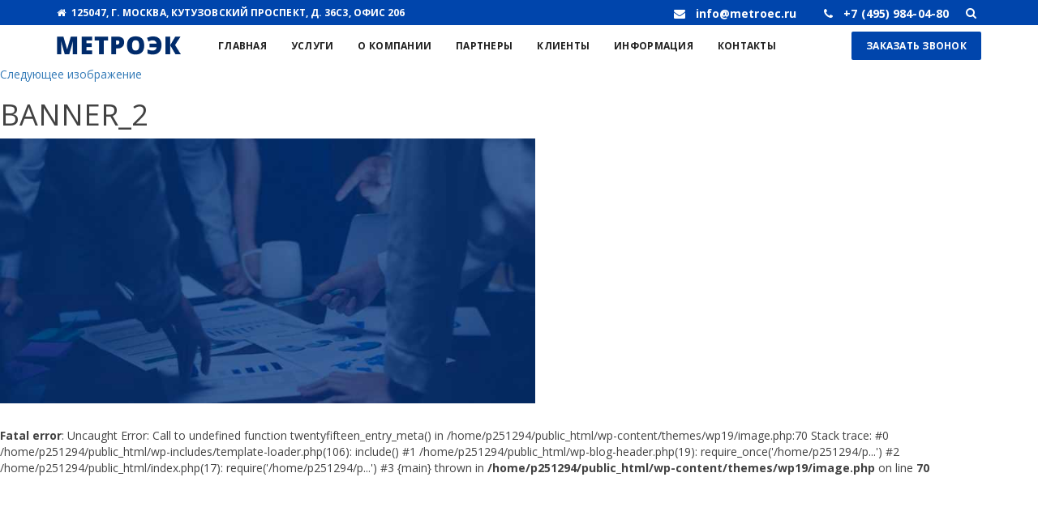

--- FILE ---
content_type: text/html; charset=UTF-8
request_url: https://metroec.ru/services/attachment/banner_2/
body_size: 6786
content:
<!DOCTYPE HTML>
<html lang="ru">
<head>
	<meta http-equiv="content-type" content="text/html;charset=UTF-8"/>
	<meta name="viewport" content="width=device-width, initial-scale=1">
	<link rel="shortcut icon" href="https://metroec.ru/wp-content/themes/wp19/img/favicon.ico" >
	<link rel="stylesheet" type="text/css"
		  href="https://metroec.ru/wp-content/themes/wp19/css/bootstrap.min.css">
	<link rel="stylesheet" href="https://metroec.ru/wp-content/themes/wp19/css/font-awesome.min.css">
	<link rel="stylesheet" href="https://metroec.ru/wp-content/themes/wp19/css/block-css/style.css?version=1">
	<link rel="stylesheet" href="https://metroec.ru/wp-content/themes/wp19/css/common.css?version=1">
	<link rel="stylesheet" type="text/css"
		  href="https://metroec.ru/wp-content/themes/wp19/css/block-css/rs-product-view.css?version=1">
	<!-- HTML5 shim and Respond.js IE8 support of HTML5 elements and media queries -->
	<!--[if lt IE 9]>
	<script src="https://oss.maxcdn.com/libs/html5shiv/3.7.0/html5shiv.js"></script>
	<script src="https://oss.maxcdn.com/libs/respond.js/1.3.0/respond.min.js"></script>
	<![endif]-->
	<style>
		body {
			font-family: 'Open Sans', sans-serif;
		}
	</style>

	<script>
		WebFontConfig = {
			google: {families: ['Open+Sans:300,400,600,700,800&amp;subset=cyrillic']}
		};
		(function () {
			var wf = document.createElement('script');
			wf.src = 'https://ajax.googleapis.com/ajax/libs/webfont/1/webfont.js';
			wf.type = 'text/javascript';
			wf.async = 'true';
			var s = document.getElementsByTagName('script')[0];
			s.parentNode.insertBefore(wf, s);
		})();
	</script>
	<script src="https://metroec.ru/wp-content/themes/wp19/js/modernizr-2.6.1.min.js"></script>
	<script>
		paceOptions = {
			ajax: false,
			document: false,
			eventLag: false,
			restartOnRequestAfter: false,
			restartOnPushState: false,
			elements: false
		};
	</script>
	<script src="https://metroec.ru/wp-content/themes/wp19/js/pace.min.js"></script>
	<title>banner_2 | Сайт компании</title>
	<style>img:is([sizes="auto" i], [sizes^="auto," i]) { contain-intrinsic-size: 3000px 1500px }</style>
	
		<!-- All in One SEO 4.8.1.1 - aioseo.com -->
	<meta name="robots" content="max-image-preview:large" />
	<meta name="author" content="admin"/>
	<link rel="canonical" href="https://metroec.ru/services/attachment/banner_2/" />
	<meta name="generator" content="All in One SEO (AIOSEO) 4.8.1.1" />
		<meta property="og:locale" content="ru_RU" />
		<meta property="og:site_name" content="Сайт компании | Россайт" />
		<meta property="og:type" content="article" />
		<meta property="og:title" content="banner_2 | Сайт компании" />
		<meta property="og:url" content="https://metroec.ru/services/attachment/banner_2/" />
		<meta property="article:published_time" content="2022-08-24T04:26:39+00:00" />
		<meta property="article:modified_time" content="2022-08-24T04:26:39+00:00" />
		<meta name="twitter:card" content="summary" />
		<meta name="twitter:title" content="banner_2 | Сайт компании" />
		<script type="application/ld+json" class="aioseo-schema">
			{"@context":"https:\/\/schema.org","@graph":[{"@type":"BreadcrumbList","@id":"https:\/\/metroec.ru\/services\/attachment\/banner_2\/#breadcrumblist","itemListElement":[{"@type":"ListItem","@id":"https:\/\/metroec.ru\/#listItem","position":1,"name":"\u0413\u043b\u0430\u0432\u043d\u0430\u044f \u0441\u0442\u0440\u0430\u043d\u0438\u0446\u0430","item":"https:\/\/metroec.ru\/","nextItem":{"@type":"ListItem","@id":"https:\/\/metroec.ru\/services\/attachment\/banner_2\/#listItem","name":"banner_2"}},{"@type":"ListItem","@id":"https:\/\/metroec.ru\/services\/attachment\/banner_2\/#listItem","position":2,"name":"banner_2","previousItem":{"@type":"ListItem","@id":"https:\/\/metroec.ru\/#listItem","name":"\u0413\u043b\u0430\u0432\u043d\u0430\u044f \u0441\u0442\u0440\u0430\u043d\u0438\u0446\u0430"}}]},{"@type":"ItemPage","@id":"https:\/\/metroec.ru\/services\/attachment\/banner_2\/#itempage","url":"https:\/\/metroec.ru\/services\/attachment\/banner_2\/","name":"banner_2 | \u0421\u0430\u0439\u0442 \u043a\u043e\u043c\u043f\u0430\u043d\u0438\u0438","inLanguage":"ru-RU","isPartOf":{"@id":"https:\/\/metroec.ru\/#website"},"breadcrumb":{"@id":"https:\/\/metroec.ru\/services\/attachment\/banner_2\/#breadcrumblist"},"author":{"@id":"https:\/\/metroec.ru\/author\/admin-2\/#author"},"creator":{"@id":"https:\/\/metroec.ru\/author\/admin-2\/#author"},"datePublished":"2022-08-24T07:26:39+03:00","dateModified":"2022-08-24T07:26:39+03:00"},{"@type":"Organization","@id":"https:\/\/metroec.ru\/#organization","name":"\u0421\u0430\u0439\u0442 \u043a\u043e\u043c\u043f\u0430\u043d\u0438\u0438","description":"\u0420\u043e\u0441\u0441\u0430\u0439\u0442","url":"https:\/\/metroec.ru\/"},{"@type":"Person","@id":"https:\/\/metroec.ru\/author\/admin-2\/#author","url":"https:\/\/metroec.ru\/author\/admin-2\/","name":"admin","image":{"@type":"ImageObject","@id":"https:\/\/metroec.ru\/services\/attachment\/banner_2\/#authorImage","url":"https:\/\/secure.gravatar.com\/avatar\/6cb07c362189a0b50c64ce7cec82b897?s=96&d=mm&r=g","width":96,"height":96,"caption":"admin"}},{"@type":"WebSite","@id":"https:\/\/metroec.ru\/#website","url":"https:\/\/metroec.ru\/","name":"\u0421\u0430\u0439\u0442 \u043a\u043e\u043c\u043f\u0430\u043d\u0438\u0438","description":"\u0420\u043e\u0441\u0441\u0430\u0439\u0442","inLanguage":"ru-RU","publisher":{"@id":"https:\/\/metroec.ru\/#organization"}}]}
		</script>
		<!-- All in One SEO -->

<link rel="alternate" type="application/rss+xml" title="Сайт компании &raquo; Лента" href="https://metroec.ru/feed/" />
<script type="text/javascript">
/* <![CDATA[ */
window._wpemojiSettings = {"baseUrl":"https:\/\/s.w.org\/images\/core\/emoji\/15.0.3\/72x72\/","ext":".png","svgUrl":"https:\/\/s.w.org\/images\/core\/emoji\/15.0.3\/svg\/","svgExt":".svg","source":{"concatemoji":"https:\/\/metroec.ru\/wp-includes\/js\/wp-emoji-release.min.js?ver=6.7.4"}};
/*! This file is auto-generated */
!function(i,n){var o,s,e;function c(e){try{var t={supportTests:e,timestamp:(new Date).valueOf()};sessionStorage.setItem(o,JSON.stringify(t))}catch(e){}}function p(e,t,n){e.clearRect(0,0,e.canvas.width,e.canvas.height),e.fillText(t,0,0);var t=new Uint32Array(e.getImageData(0,0,e.canvas.width,e.canvas.height).data),r=(e.clearRect(0,0,e.canvas.width,e.canvas.height),e.fillText(n,0,0),new Uint32Array(e.getImageData(0,0,e.canvas.width,e.canvas.height).data));return t.every(function(e,t){return e===r[t]})}function u(e,t,n){switch(t){case"flag":return n(e,"\ud83c\udff3\ufe0f\u200d\u26a7\ufe0f","\ud83c\udff3\ufe0f\u200b\u26a7\ufe0f")?!1:!n(e,"\ud83c\uddfa\ud83c\uddf3","\ud83c\uddfa\u200b\ud83c\uddf3")&&!n(e,"\ud83c\udff4\udb40\udc67\udb40\udc62\udb40\udc65\udb40\udc6e\udb40\udc67\udb40\udc7f","\ud83c\udff4\u200b\udb40\udc67\u200b\udb40\udc62\u200b\udb40\udc65\u200b\udb40\udc6e\u200b\udb40\udc67\u200b\udb40\udc7f");case"emoji":return!n(e,"\ud83d\udc26\u200d\u2b1b","\ud83d\udc26\u200b\u2b1b")}return!1}function f(e,t,n){var r="undefined"!=typeof WorkerGlobalScope&&self instanceof WorkerGlobalScope?new OffscreenCanvas(300,150):i.createElement("canvas"),a=r.getContext("2d",{willReadFrequently:!0}),o=(a.textBaseline="top",a.font="600 32px Arial",{});return e.forEach(function(e){o[e]=t(a,e,n)}),o}function t(e){var t=i.createElement("script");t.src=e,t.defer=!0,i.head.appendChild(t)}"undefined"!=typeof Promise&&(o="wpEmojiSettingsSupports",s=["flag","emoji"],n.supports={everything:!0,everythingExceptFlag:!0},e=new Promise(function(e){i.addEventListener("DOMContentLoaded",e,{once:!0})}),new Promise(function(t){var n=function(){try{var e=JSON.parse(sessionStorage.getItem(o));if("object"==typeof e&&"number"==typeof e.timestamp&&(new Date).valueOf()<e.timestamp+604800&&"object"==typeof e.supportTests)return e.supportTests}catch(e){}return null}();if(!n){if("undefined"!=typeof Worker&&"undefined"!=typeof OffscreenCanvas&&"undefined"!=typeof URL&&URL.createObjectURL&&"undefined"!=typeof Blob)try{var e="postMessage("+f.toString()+"("+[JSON.stringify(s),u.toString(),p.toString()].join(",")+"));",r=new Blob([e],{type:"text/javascript"}),a=new Worker(URL.createObjectURL(r),{name:"wpTestEmojiSupports"});return void(a.onmessage=function(e){c(n=e.data),a.terminate(),t(n)})}catch(e){}c(n=f(s,u,p))}t(n)}).then(function(e){for(var t in e)n.supports[t]=e[t],n.supports.everything=n.supports.everything&&n.supports[t],"flag"!==t&&(n.supports.everythingExceptFlag=n.supports.everythingExceptFlag&&n.supports[t]);n.supports.everythingExceptFlag=n.supports.everythingExceptFlag&&!n.supports.flag,n.DOMReady=!1,n.readyCallback=function(){n.DOMReady=!0}}).then(function(){return e}).then(function(){var e;n.supports.everything||(n.readyCallback(),(e=n.source||{}).concatemoji?t(e.concatemoji):e.wpemoji&&e.twemoji&&(t(e.twemoji),t(e.wpemoji)))}))}((window,document),window._wpemojiSettings);
/* ]]> */
</script>
<style id='wp-emoji-styles-inline-css' type='text/css'>

	img.wp-smiley, img.emoji {
		display: inline !important;
		border: none !important;
		box-shadow: none !important;
		height: 1em !important;
		width: 1em !important;
		margin: 0 0.07em !important;
		vertical-align: -0.1em !important;
		background: none !important;
		padding: 0 !important;
	}
</style>
<link rel='stylesheet' id='wp-block-library-css' href='https://metroec.ru/wp-includes/css/dist/block-library/style.min.css?ver=6.7.4' type='text/css' media='all' />
<style id='classic-theme-styles-inline-css' type='text/css'>
/*! This file is auto-generated */
.wp-block-button__link{color:#fff;background-color:#32373c;border-radius:9999px;box-shadow:none;text-decoration:none;padding:calc(.667em + 2px) calc(1.333em + 2px);font-size:1.125em}.wp-block-file__button{background:#32373c;color:#fff;text-decoration:none}
</style>
<style id='global-styles-inline-css' type='text/css'>
:root{--wp--preset--aspect-ratio--square: 1;--wp--preset--aspect-ratio--4-3: 4/3;--wp--preset--aspect-ratio--3-4: 3/4;--wp--preset--aspect-ratio--3-2: 3/2;--wp--preset--aspect-ratio--2-3: 2/3;--wp--preset--aspect-ratio--16-9: 16/9;--wp--preset--aspect-ratio--9-16: 9/16;--wp--preset--color--black: #000000;--wp--preset--color--cyan-bluish-gray: #abb8c3;--wp--preset--color--white: #ffffff;--wp--preset--color--pale-pink: #f78da7;--wp--preset--color--vivid-red: #cf2e2e;--wp--preset--color--luminous-vivid-orange: #ff6900;--wp--preset--color--luminous-vivid-amber: #fcb900;--wp--preset--color--light-green-cyan: #7bdcb5;--wp--preset--color--vivid-green-cyan: #00d084;--wp--preset--color--pale-cyan-blue: #8ed1fc;--wp--preset--color--vivid-cyan-blue: #0693e3;--wp--preset--color--vivid-purple: #9b51e0;--wp--preset--gradient--vivid-cyan-blue-to-vivid-purple: linear-gradient(135deg,rgba(6,147,227,1) 0%,rgb(155,81,224) 100%);--wp--preset--gradient--light-green-cyan-to-vivid-green-cyan: linear-gradient(135deg,rgb(122,220,180) 0%,rgb(0,208,130) 100%);--wp--preset--gradient--luminous-vivid-amber-to-luminous-vivid-orange: linear-gradient(135deg,rgba(252,185,0,1) 0%,rgba(255,105,0,1) 100%);--wp--preset--gradient--luminous-vivid-orange-to-vivid-red: linear-gradient(135deg,rgba(255,105,0,1) 0%,rgb(207,46,46) 100%);--wp--preset--gradient--very-light-gray-to-cyan-bluish-gray: linear-gradient(135deg,rgb(238,238,238) 0%,rgb(169,184,195) 100%);--wp--preset--gradient--cool-to-warm-spectrum: linear-gradient(135deg,rgb(74,234,220) 0%,rgb(151,120,209) 20%,rgb(207,42,186) 40%,rgb(238,44,130) 60%,rgb(251,105,98) 80%,rgb(254,248,76) 100%);--wp--preset--gradient--blush-light-purple: linear-gradient(135deg,rgb(255,206,236) 0%,rgb(152,150,240) 100%);--wp--preset--gradient--blush-bordeaux: linear-gradient(135deg,rgb(254,205,165) 0%,rgb(254,45,45) 50%,rgb(107,0,62) 100%);--wp--preset--gradient--luminous-dusk: linear-gradient(135deg,rgb(255,203,112) 0%,rgb(199,81,192) 50%,rgb(65,88,208) 100%);--wp--preset--gradient--pale-ocean: linear-gradient(135deg,rgb(255,245,203) 0%,rgb(182,227,212) 50%,rgb(51,167,181) 100%);--wp--preset--gradient--electric-grass: linear-gradient(135deg,rgb(202,248,128) 0%,rgb(113,206,126) 100%);--wp--preset--gradient--midnight: linear-gradient(135deg,rgb(2,3,129) 0%,rgb(40,116,252) 100%);--wp--preset--font-size--small: 13px;--wp--preset--font-size--medium: 20px;--wp--preset--font-size--large: 36px;--wp--preset--font-size--x-large: 42px;--wp--preset--spacing--20: 0.44rem;--wp--preset--spacing--30: 0.67rem;--wp--preset--spacing--40: 1rem;--wp--preset--spacing--50: 1.5rem;--wp--preset--spacing--60: 2.25rem;--wp--preset--spacing--70: 3.38rem;--wp--preset--spacing--80: 5.06rem;--wp--preset--shadow--natural: 6px 6px 9px rgba(0, 0, 0, 0.2);--wp--preset--shadow--deep: 12px 12px 50px rgba(0, 0, 0, 0.4);--wp--preset--shadow--sharp: 6px 6px 0px rgba(0, 0, 0, 0.2);--wp--preset--shadow--outlined: 6px 6px 0px -3px rgba(255, 255, 255, 1), 6px 6px rgba(0, 0, 0, 1);--wp--preset--shadow--crisp: 6px 6px 0px rgba(0, 0, 0, 1);}:where(.is-layout-flex){gap: 0.5em;}:where(.is-layout-grid){gap: 0.5em;}body .is-layout-flex{display: flex;}.is-layout-flex{flex-wrap: wrap;align-items: center;}.is-layout-flex > :is(*, div){margin: 0;}body .is-layout-grid{display: grid;}.is-layout-grid > :is(*, div){margin: 0;}:where(.wp-block-columns.is-layout-flex){gap: 2em;}:where(.wp-block-columns.is-layout-grid){gap: 2em;}:where(.wp-block-post-template.is-layout-flex){gap: 1.25em;}:where(.wp-block-post-template.is-layout-grid){gap: 1.25em;}.has-black-color{color: var(--wp--preset--color--black) !important;}.has-cyan-bluish-gray-color{color: var(--wp--preset--color--cyan-bluish-gray) !important;}.has-white-color{color: var(--wp--preset--color--white) !important;}.has-pale-pink-color{color: var(--wp--preset--color--pale-pink) !important;}.has-vivid-red-color{color: var(--wp--preset--color--vivid-red) !important;}.has-luminous-vivid-orange-color{color: var(--wp--preset--color--luminous-vivid-orange) !important;}.has-luminous-vivid-amber-color{color: var(--wp--preset--color--luminous-vivid-amber) !important;}.has-light-green-cyan-color{color: var(--wp--preset--color--light-green-cyan) !important;}.has-vivid-green-cyan-color{color: var(--wp--preset--color--vivid-green-cyan) !important;}.has-pale-cyan-blue-color{color: var(--wp--preset--color--pale-cyan-blue) !important;}.has-vivid-cyan-blue-color{color: var(--wp--preset--color--vivid-cyan-blue) !important;}.has-vivid-purple-color{color: var(--wp--preset--color--vivid-purple) !important;}.has-black-background-color{background-color: var(--wp--preset--color--black) !important;}.has-cyan-bluish-gray-background-color{background-color: var(--wp--preset--color--cyan-bluish-gray) !important;}.has-white-background-color{background-color: var(--wp--preset--color--white) !important;}.has-pale-pink-background-color{background-color: var(--wp--preset--color--pale-pink) !important;}.has-vivid-red-background-color{background-color: var(--wp--preset--color--vivid-red) !important;}.has-luminous-vivid-orange-background-color{background-color: var(--wp--preset--color--luminous-vivid-orange) !important;}.has-luminous-vivid-amber-background-color{background-color: var(--wp--preset--color--luminous-vivid-amber) !important;}.has-light-green-cyan-background-color{background-color: var(--wp--preset--color--light-green-cyan) !important;}.has-vivid-green-cyan-background-color{background-color: var(--wp--preset--color--vivid-green-cyan) !important;}.has-pale-cyan-blue-background-color{background-color: var(--wp--preset--color--pale-cyan-blue) !important;}.has-vivid-cyan-blue-background-color{background-color: var(--wp--preset--color--vivid-cyan-blue) !important;}.has-vivid-purple-background-color{background-color: var(--wp--preset--color--vivid-purple) !important;}.has-black-border-color{border-color: var(--wp--preset--color--black) !important;}.has-cyan-bluish-gray-border-color{border-color: var(--wp--preset--color--cyan-bluish-gray) !important;}.has-white-border-color{border-color: var(--wp--preset--color--white) !important;}.has-pale-pink-border-color{border-color: var(--wp--preset--color--pale-pink) !important;}.has-vivid-red-border-color{border-color: var(--wp--preset--color--vivid-red) !important;}.has-luminous-vivid-orange-border-color{border-color: var(--wp--preset--color--luminous-vivid-orange) !important;}.has-luminous-vivid-amber-border-color{border-color: var(--wp--preset--color--luminous-vivid-amber) !important;}.has-light-green-cyan-border-color{border-color: var(--wp--preset--color--light-green-cyan) !important;}.has-vivid-green-cyan-border-color{border-color: var(--wp--preset--color--vivid-green-cyan) !important;}.has-pale-cyan-blue-border-color{border-color: var(--wp--preset--color--pale-cyan-blue) !important;}.has-vivid-cyan-blue-border-color{border-color: var(--wp--preset--color--vivid-cyan-blue) !important;}.has-vivid-purple-border-color{border-color: var(--wp--preset--color--vivid-purple) !important;}.has-vivid-cyan-blue-to-vivid-purple-gradient-background{background: var(--wp--preset--gradient--vivid-cyan-blue-to-vivid-purple) !important;}.has-light-green-cyan-to-vivid-green-cyan-gradient-background{background: var(--wp--preset--gradient--light-green-cyan-to-vivid-green-cyan) !important;}.has-luminous-vivid-amber-to-luminous-vivid-orange-gradient-background{background: var(--wp--preset--gradient--luminous-vivid-amber-to-luminous-vivid-orange) !important;}.has-luminous-vivid-orange-to-vivid-red-gradient-background{background: var(--wp--preset--gradient--luminous-vivid-orange-to-vivid-red) !important;}.has-very-light-gray-to-cyan-bluish-gray-gradient-background{background: var(--wp--preset--gradient--very-light-gray-to-cyan-bluish-gray) !important;}.has-cool-to-warm-spectrum-gradient-background{background: var(--wp--preset--gradient--cool-to-warm-spectrum) !important;}.has-blush-light-purple-gradient-background{background: var(--wp--preset--gradient--blush-light-purple) !important;}.has-blush-bordeaux-gradient-background{background: var(--wp--preset--gradient--blush-bordeaux) !important;}.has-luminous-dusk-gradient-background{background: var(--wp--preset--gradient--luminous-dusk) !important;}.has-pale-ocean-gradient-background{background: var(--wp--preset--gradient--pale-ocean) !important;}.has-electric-grass-gradient-background{background: var(--wp--preset--gradient--electric-grass) !important;}.has-midnight-gradient-background{background: var(--wp--preset--gradient--midnight) !important;}.has-small-font-size{font-size: var(--wp--preset--font-size--small) !important;}.has-medium-font-size{font-size: var(--wp--preset--font-size--medium) !important;}.has-large-font-size{font-size: var(--wp--preset--font-size--large) !important;}.has-x-large-font-size{font-size: var(--wp--preset--font-size--x-large) !important;}
:where(.wp-block-post-template.is-layout-flex){gap: 1.25em;}:where(.wp-block-post-template.is-layout-grid){gap: 1.25em;}
:where(.wp-block-columns.is-layout-flex){gap: 2em;}:where(.wp-block-columns.is-layout-grid){gap: 2em;}
:root :where(.wp-block-pullquote){font-size: 1.5em;line-height: 1.6;}
</style>
<link rel='stylesheet' id='twentyfifteen-style-css' href='https://metroec.ru/wp-content/themes/wp19/style.css?ver=6.7.4' type='text/css' media='all' />
<link rel="https://api.w.org/" href="https://metroec.ru/wp-json/" /><link rel="alternate" title="JSON" type="application/json" href="https://metroec.ru/wp-json/wp/v2/media/1082" /><link rel="EditURI" type="application/rsd+xml" title="RSD" href="https://metroec.ru/xmlrpc.php?rsd" />
<meta name="generator" content="WordPress 6.7.4" />
<link rel='shortlink' href='https://metroec.ru/?p=1082' />
<link rel="alternate" title="oEmbed (JSON)" type="application/json+oembed" href="https://metroec.ru/wp-json/oembed/1.0/embed?url=https%3A%2F%2Fmetroec.ru%2Fservices%2Fattachment%2Fbanner_2%2F" />
<link rel="alternate" title="oEmbed (XML)" type="text/xml+oembed" href="https://metroec.ru/wp-json/oembed/1.0/embed?url=https%3A%2F%2Fmetroec.ru%2Fservices%2Fattachment%2Fbanner_2%2F&#038;format=xml" />
	
</head>

<body class="activateAppearAnimation">

<!-- wrapper -->
<div class="wrapper">
	<!-- rs-top-header -->
<link rel="stylesheet" type="text/css"
		  href="https://metroec.ru/wp-content/themes/wp19/css/block-css/rs-top-header.css">
<div class="rs-17">
	<div class="rs-top-header">
		<div class="container">
			<div class="row">
				<div class="col-xs-12">
					<div class="pull-left hidden-xs">
													<div class="address-block">
								<i class="fa fa-home"></i>125047, г. Москва, Кутузовский проспект, д. 36с3, офис 206							</div>
											</div>
					<div class="pull-right">
						<ul class="contacts-block pull-left">
														<li>
								<a href="mailto:info@metroec.ru">
									<i class="fa fa-envelope"></i>
									<span class="hidden-xs">info@metroec.ru</span>
								</a>
							</li>
																					<li>
								<a href="tel:+74959840480">
								<i class="fa fa-phone"></i>
								<span class="hidden-xs">+7 (495) 984-04-80</span></a>
							</li>
																				</ul>
						<div class="search-block pull-right">
							<button class="btn search-btn" type="button"><i class="fa fa-search"></i></button>
						</div>
					</div>
					<div class="search-full">
						<form role="search" method="get" action="https://metroec.ru/" class="search-form">
							<a class="search-close pull-right"><i class="fa fa-times-circle"></i></a>
							<div class="search-input-box pull-left">
								<input type="search" name="s" placeholder="Введите слово для поиска">
								<button class="search-btn-inner" type="submit"><i class="fa fa-search"></i></button>
							</div>
						</form>
					</div>
				</div>
			</div>
		</div>
	</div>
</div>
<!-- /.rs-top-header -->	<!-- Сайт разработан в компании Россайт - rosait.ru -->
	<!-- rs-menu-form -->
<link rel="stylesheet" type="text/css"
		  href="https://metroec.ru/wp-content/themes/wp19/css/block-css/rs-menu-form.css">
<header class="rs-17">
	<div class="rs-menu-form">
		<div data-spy="affix" data-offset-top="21">
			<nav class="navbar">
				<div class="container">
					<div class="navbar-header">
						<button type="button" class="navbar-toggle collapsed" data-toggle="collapse"
								data-target="#menu-form" aria-expanded="false">
							<span class="icon-bar"></span>
							<span class="icon-bar"></span>
							<span class="icon-bar"></span>
						</button>
						<ul class="header-right pull-right hidden-md hidden-lg">
							<li><a href="#" data-target="#order-call4" data-toggle="modal">Заказать звонок</a></li>
						</ul>
														<a class="navbar-brand" href="/"><img src="https://metroec.ru/wp-content/uploads/2022/08/logo-1.png" alt=""></a>
							
					</div>
					<div class="collapse navbar-collapse pull-left navbar-menu" id="menu-form">
						<div class="menu-glavnoe-menyu-container"><ul id="menu-glavnoe-menyu" class="nav navbar-nav navbar-main"><li id="menu-item-124" class="menu-item menu-item-type-custom menu-item-object-custom menu-item-124"><a href="/">Главная</a></li>
<li id="menu-item-1114" class="menu-item menu-item-type-post_type menu-item-object-page menu-item-1114"><a href="https://metroec.ru/services/">Услуги</a></li>
<li id="menu-item-1042" class="menu-item menu-item-type-post_type menu-item-object-page menu-item-1042"><a href="https://metroec.ru/about/">О компании</a></li>
<li id="menu-item-1113" class="menu-item menu-item-type-post_type menu-item-object-page menu-item-1113"><a href="https://metroec.ru/partnery/">Партнеры</a></li>
<li id="menu-item-1112" class="menu-item menu-item-type-post_type menu-item-object-page menu-item-1112"><a href="https://metroec.ru/klienty/">Клиенты</a></li>
<li id="menu-item-1111" class="menu-item menu-item-type-post_type menu-item-object-page menu-item-1111"><a href="https://metroec.ru/informaciya/">Информация</a></li>
<li id="menu-item-134" class="menu-item menu-item-type-post_type menu-item-object-page menu-item-134"><a href="https://metroec.ru/contacts/">Контакты</a></li>
</ul></div>					</div>
					<div class="pull-right hidden-xs hidden-sm">
						<ul class="header-right">
							<li><a href="#" data-target="#order-call4" data-toggle="modal">Заказать звонок</a></li>
						</ul>
					</div>
				</div>
			</nav>
		</div>
	</div>
</header>
<!-- /.rs-menu-form -->	
	<div id="primary" class="content-area">
		<main id="main" class="site-main" role="main">

			
				<article id="post-1082" class="post-1082 attachment type-attachment status-inherit hentry">

					<nav id="image-navigation" class="navigation image-navigation">
						<div class="nav-links">
							<div class="nav-previous"></div><div class="nav-next"><a href='https://metroec.ru/services/attachment/img_2-1/'>Следующее изображение</a></div>
						</div><!-- .nav-links -->
					</nav><!-- .image-navigation -->

					<header class="entry-header">
						<h1 class="entry-title">banner_2</h1>					</header><!-- .entry-header -->

					<div class="entry-content">

						<div class="entry-attachment">
							<img width="660" height="327" src="https://metroec.ru/wp-content/uploads/2022/08/banner_2-1024x507.jpg" class="attachment-large size-large" alt="" decoding="async" fetchpriority="high" srcset="https://metroec.ru/wp-content/uploads/2022/08/banner_2-1024x507.jpg 1024w, https://metroec.ru/wp-content/uploads/2022/08/banner_2-260x129.jpg 260w, https://metroec.ru/wp-content/uploads/2022/08/banner_2-768x380.jpg 768w, https://metroec.ru/wp-content/uploads/2022/08/banner_2-1536x760.jpg 1536w, https://metroec.ru/wp-content/uploads/2022/08/banner_2.jpg 1920w" sizes="(max-width: 660px) 100vw, 660px" />
							
						</div><!-- .entry-attachment -->

											</div><!-- .entry-content -->

					<footer class="entry-footer">
						<br />
<b>Fatal error</b>:  Uncaught Error: Call to undefined function twentyfifteen_entry_meta() in /home/p251294/public_html/wp-content/themes/wp19/image.php:70
Stack trace:
#0 /home/p251294/public_html/wp-includes/template-loader.php(106): include()
#1 /home/p251294/public_html/wp-blog-header.php(19): require_once('/home/p251294/p...')
#2 /home/p251294/public_html/index.php(17): require('/home/p251294/p...')
#3 {main}
  thrown in <b>/home/p251294/public_html/wp-content/themes/wp19/image.php</b> on line <b>70</b><br />


--- FILE ---
content_type: text/css
request_url: https://metroec.ru/wp-content/themes/wp19/css/block-css/style.css?version=1
body_size: 1960
content:
html,body{
	min-height: 100%;
}
body{
	overflow-x: hidden;

}
body h1, body h2{
    text-transform: uppercase;
}
body > :not(.pace), body:before, body:after {
    -webkit-transition: opacity .4s ease-in-out;
    -moz-transition: opacity .4s ease-in-out;
    -o-transition: opacity .4s ease-in-out;
    -ms-transition: opacity .4s ease-in-out;
    transition: opacity .4s ease-in-out;
}
body:not(.pace-done) > :not(.pace),
body:not(.pace-done):before,
body:not(.pace-done):after {
    opacity: 0;
}
body:not(.pace-done) > .fancybox-container{
	 opacity: 1;
}
body.modal-open .wrapper{
	-webkit-filter: blur(10px);
    -moz-filter: blur(10px);
    -ms-filter: blur(10px);
    -o-filter: blur(10px);
    filter: blur(10px);
}
a{
	-webkit-transition: all .4s ease-out;
    -moz-transition: all .4s ease-out;
    -o-transition: all .4s ease-out;
    -ms-transition: all .4s ease-out;
    transition: all .4s ease-out;
}
.form-control:focus {
    border-color: #01579b;
	box-shadow: none;
}
.btn-color{
	background-color: #0045AC;
	font-size: 16px;
	font-weight: 400;
	color: #fff;
	border: 1px solid transparent;
	padding: 8px 25px;
	white-space: normal;
}
.btn-color:hover,
.btn-color:focus{
	background-color: #00ADD3;
	color: #fff;
	outline: none;
}
.btn-outline{
	background-color: #00ADD3;
	
	font-size: 16px;
	font-weight: 400;
	color: #fff;
	padding: 8px 25px;
	white-space: normal;
}
.btn-outline:hover,
.btn-outline:focus{
	background-color: #0045AC;
	color: #fff;
	outline: none;
}
.btn-quickview {
    border-radius: 4px;
	font-size: 14px;
	font-weight: 600;
    color: #424242 !important;
    background: rgba(255, 255, 255, 0.75);
    border: 1px solid #bdbdbd;
    left: auto;
    min-width: 100px;
    max-height: 40px;
    height: 40px !important;
    opacity: 0;
	white-space: normal;
    -webkit-opacity: 0;
    -ms-opacity: 0;
    padding: 10px;
    visibility: hidden;
    width: auto;
    display: inline-block !important;
    z-index: 2;
    transform: scale(0.75);
    -webkit-transform: scale(0.75);
    -o-transform: scale(0.75);
    -ms-transform: scale(0.75);
    -moz-transform: scale(0.75);
    transition: all 0.3s ease 0s;
    -webkit-transition: all 0.3s ease 0s;
    -moz-transition: all 0.3s ease 0s;
    -ms-transition: all 0.3s ease 0s;
}
.no-padding{
	padding: 0 !important;
}
.wrapper{
	min-height: 50vh;
}
.pace {
  -webkit-pointer-events: none;
  pointer-events: none;
  -webkit-user-select: none;
  -moz-user-select: none;
  user-select: none;
}
.pace-inactive {
  display: none;
}
.pace .pace-progress {
  background: #000;
  position: fixed;
  z-index: 2000;
  top: 0;
  right: 100%;
  width: 100%;
  height: 2px;
}
.pace .pace-progress-inner {
  display: block;
  position: absolute;
  right: 0px;
  width: 100px;
  height: 100%;
  box-shadow: 0 0 10px #000, 0 0 5px #000;
  opacity: 1.0;
  -webkit-transform: rotate(3deg) translate(0px, -4px);
  -moz-transform: rotate(3deg) translate(0px, -4px);
  -ms-transform: rotate(3deg) translate(0px, -4px);
  -o-transform: rotate(3deg) translate(0px, -4px);
  transform: rotate(3deg) translate(0px, -4px);
}
.pace .pace-activity {
  display: block;
  position: fixed;
  z-index: 2000;
  top: 50%;
  right: 50%;
  width: 44px;
  height: 44px;
  border: solid 2px transparent;
  border-top-color: #acacac;
  border-left-color: #acacac;
  border-radius: 44px;
  -webkit-animation: pace-spinner 400ms linear infinite;
  -moz-animation: pace-spinner 400ms linear infinite;
  -ms-animation: pace-spinner 400ms linear infinite;
  -o-animation: pace-spinner 400ms linear infinite;
  animation: pace-spinner 400ms linear infinite;
}
@-webkit-keyframes pace-spinner {
  0% { -webkit-transform: rotate(0deg); transform: rotate(0deg); }
  100% { -webkit-transform: rotate(360deg); transform: rotate(360deg); }
}
@-moz-keyframes pace-spinner {
  0% { -moz-transform: rotate(0deg); transform: rotate(0deg); }
  100% { -moz-transform: rotate(360deg); transform: rotate(360deg); }
}
@-o-keyframes pace-spinner {
  0% { -o-transform: rotate(0deg); transform: rotate(0deg); }
  100% { -o-transform: rotate(360deg); transform: rotate(360deg); }
}
@-ms-keyframes pace-spinner {
  0% { -ms-transform: rotate(0deg); transform: rotate(0deg); }
  100% { -ms-transform: rotate(360deg); transform: rotate(360deg); }
}
@keyframes pace-spinner {
  0% { transform: rotate(0deg); transform: rotate(0deg); }
  100% { transform: rotate(360deg); transform: rotate(360deg); }
}
.rs-17 .rs-modal .modal{
	padding-top: 60px;
}
.rs-17 .rs-modal .modal .close{
	font-size: 35px;
	font-weight: 300;
	margin-right: -10px;
    margin-top: -20px;
}
.rs-17 .rs-modal .modal-content{
	background-color: #ffffff;
}
.rs-17 .rs-modal .modal-dialog{
	max-width: 420px;
	margin: 0 auto;
}
.rs-17 .rs-modal #agreement .modal-dialog{
	max-width: 100%;
	width: 768px;
	margin: 0 auto;
}
.rs-17 .rs-modal .modal-header{
	border-bottom: 0;
	padding: 30px 30px 0;
}
.rs-17 .rs-modal .modal-header h3{
	margin-bottom: 20px;
}
.rs-17 .rs-modal .modal-header p{
	color: #bdbdbd;
	margin-bottom: 0;
}
.rs-17 .rs-modal .modal-body{
	padding: 20px 30px 30px;
}
.rs-17 .rs-modal .modal-title{
	color: #424242;
	font-size: 24px;
	text-transform: uppercase;
	text-align: center;
}
.rs-17 .rs-modal .modal .btn-default{
	width: 100%;
	padding-top: 12px;
	padding-bottom: 12px;
	color: #616161;
	border-color: #9e9e9e;
	font-weight: 700;
	-moz-transition: all .4s ease-out;
    -o-transition: all .4s ease-out;
    -ms-transition: all .4s ease-out;
    transition: all .4s ease-out;
}
.rs-17 .rs-modal .modal .form-order input,.rs-17 .rs-modal .modal .form-order textarea{
	width: 100%;
	max-width: 100%;
	height: 40px;
	padding-left: 14px;
	background-color: #fff;
	border: 1px solid #9e9e9e;
	border-radius: 4px;
	color: #bdbdbd;
	outline: none;
	margin-bottom: 13px;
}
.rs-17 .rs-modal .modal .form-order .checkbox{
	margin-top: 0;
}
.rs-17 .rs-modal .modal .form-order input[type="checkbox"]{
	width: auto;
	max-width: none;
	height: auto;
}
.rs-17 .rs-modal .modal .checkbox-label{
	font-size: 12px;
	color: #616161;
	border-bottom: 1px dashed #cfcfcf;
}
.rs-17 .rs-modal .modal .checkbox label{
	font-size: 12px;
	color: #616161;
	padding-left: 0;
}
.rs-17 .rs-modal .modal .checkbox-label:hover,
.rs-17 .rs-modal .modal .checkbox-label:focus{
	border-bottom: none;
	text-decoration: none;
}
.rs-17 .rs-modal .modal .form-order input:focus,
.rs-17 .rs-modal .modal .form-order textarea:focus{
	border-color: #4ec67f;
}
.rs-17 .rs-modal .modal .form-order textarea{
	height: 90px;
}
.form-order input::-webkit-input-placeholder, .form-order textarea::-webkit-input-placeholder {color:#bdbdbd;}
.form-order input::-moz-placeholder, .form-order textarea::-moz-placeholder   {color:#bdbdbd;}
.form-order input:-moz-placeholder, .form-order textarea:-moz-placeholder     {color:#bdbdbd;}
.form-order input:-ms-input-placeholder, .form-order textarea:-ms-input-placeholder  {color:#bdbdbd;}
.rs-17 .rs-modal .modal input.error{
	margin-bottom: 0;
}
.rs-17 .rs-modal .modal input.error,
.rs-17 .rs-modal .modal input.error:focus{
	border-color: #d80000;
}
.rs-17 .rs-modal .modal label.error{
	color: #d80000;
	font-size: 13px;
	font-weight: 400;
	margin-bottom: 17px;
}
.rs-17 .rs-modal #video-block-full .modal-dialog{
	max-width: 900px;
	width: 100%;
}
.rs-17 .rs-modal #video-block-full .modal-content{
	max-width: 900px;
	box-shadow: none;
	background-color: transparent;
	border: none;
	border-radius: 0;
}
.rs-17 .rs-modal #video-block-full .modal-header{
	padding: 0;
}
.rs-17 .rs-modal #video-block-full .modal-body{
	padding: 0;
}
.rs-17 .rs-modal #video-block-full .close{
	color: #fff;
	margin-right: 0;
	opacity: 1;
}


.rs-17 .rs-button-up{
	display: none;
	position: fixed;
	z-index: 999;
	left: 30px;
	bottom: 30px;
	width: 55px;
	height: 55px;
	border-radius: 4px;
	background-color: #c3c3c3;
	text-align: center;
	-moz-transition: background-color .4s ease-out;
    -o-transition: background-color .4s ease-out;
    -ms-transition: background-color .4s ease-out;
    transition: background-color .4s ease-out;
}
.rs-17 .rs-button-up:before{
	content: "\f106";
	display: inline-block;
	color: #fff;
    font: normal normal normal 14px/1 FontAwesome;
    font-size: 35px;
	padding-top: 8px;
    -webkit-font-smoothing: antialiased;
    -moz-osx-font-smoothing: grayscale;
}
.rs-17 .rs-button-up:hover,
.rs-17 .rs-button-up:focus{
	background-color: #949494;
	cursor: pointer;
}

/* rs-breadcrumbs */
.rs-17 .rs-breadcrumbs{
	margin-top: 35px;
}
.rs-17 .rs-breadcrumbs .breadcrumbs {
    background: none;
	border: 1px solid #DDDDDD;
	padding: 8px 15px;
    margin-bottom: 20px;
    list-style: none;
    border-radius: 4px;
}
.rs-17 .rs-breadcrumbs .breadcrumbs a{
	font-size: 13px;
	color: #454545;
}
.rs-17 .rs-breadcrumbs .breadcrumbs a:hover,
.rs-17 .rs-breadcrumbs .breadcrumbs a:focus{
	color: #03a9f4;
	text-decoration: none;
}

 .fancybox-thumbs {
    top: auto!important;
    max-width: 1000px!important;
	width: auto!important;
	margin: 0 auto!important;
    bottom: 50px!important;
    left: 0!important;
    right : 0!important;
    height: 89px!important;
    padding: 10px!important;
    background: transparent!important;
  }
  
  .fancybox-show-thumbs .fancybox-inner {
    right: 0!important;
    bottom: 95px!important;
  }
  .fancybox-thumbs{
	text-align: center!important;
  }
  .fancybox-thumbs>ul{
	display: inline-block!important;
	width: auto!important;
  }
  .fancybox-thumbs>ul>li{
	width: 18px!important;
    height: 18px!important;
    border-width: 0!important;
    border-radius: 50%;
    margin: 0 5px!important;
  }
  .fancybox-caption-wrap{
	max-width: 1000px!important;
	background: transparent!important;
	margin: 0 auto!important;
	bottom: 30px!important;
  }
  .fancybox-caption{
	border: none!important;
	font-family: 'Open Sans', sans-serif !important;
  }
	.fancybox-thumbs>ul>li:before{
		background-color: rgba(0,0,0,.5)!important;
		border: none!important;
		opacity: 1!important;
		border-radius: 0!important;
	}
	.fancybox-thumbs>ul{
		overflow-y: hidden!important;
	}
	.fancybox-thumbs>ul>li.fancybox-thumbs-active:before{
		opacity: 0!important;
	}
	.fancybox-arrow:after{
		content: "\f105" !important;
		background-image: none!important;
		width: 80px!important;
		height: 80px!important;
		background-size: auto!important;
		background-color: transparent!important;
		display: inline-block;
		font: normal normal normal 14px/1 FontAwesome;
		font-size: 65px;
		top: 20px!important;
		color: #fff;
		-webkit-font-smoothing: antialiased;
		-moz-osx-font-smoothing: grayscale;
	}
	.fancybox-arrow{
		width: 80px!important;
		opacity: 1!important;
	}
	.fancybox-button--close:after, .fancybox-button--close:before{
		width: 30px!important;
	}
	.fancybox-button, .fancybox-infobar__body{
		background: transparent!important;
	}
	.fancybox-button{
		margin-right: 30px!important;
		margin-top: 20px!important;
	}
	.fancybox-bg{
		background: #000!important;
	}
	
.grecaptcha-badge {
	opacity: 0;
}

@media (min-width: 768px) {
	.rs-17 .rs-breadcrumbs {
		display: none;
	}
}

.rs-17 .rs-breadcrumbs.catalog {
	display: block;
}

--- FILE ---
content_type: text/css
request_url: https://metroec.ru/wp-content/themes/wp19/css/common.css?version=1
body_size: -109
content:
/* rs-breadcrumbs */
.rs-breadcrumbs{
    margin-top: 35px;
}
.breadcrumb {
    border: 1px solid #DDDDDD;
    background: none;
}
.breadcrumb a {
    font-size: 13px;
    color: #454545;
}
.breadcrumb a:hover,
.breadcrumb a:focus{
    color: #4ec67f;
    text-decoration: none;
}

.success {
    color: green!important;
    font-weight: bold;
	margin-top: 10px;
}
.bg-success{
	padding: 15px;
	border-radius: 4px;
}

--- FILE ---
content_type: text/css
request_url: https://metroec.ru/wp-content/themes/wp19/css/block-css/rs-product-view.css?version=1
body_size: 1142
content:
.rs-17 .rs-product-view #product-details-modal .modal-dialog {
    background: #fff;
    max-width: 945px;
    width: 100%;
}
.rs-17 .rs-product-view #product-details-modal .modal-content {
    background: #fff;
    display: block;
    height: auto;
    padding: 0;
    box-shadow: none;
	border: none;
}
.rs-17 .rs-product-view #product-details-modal .close{
    color: #454545;
    display: block;
    font-size: 34px;
    font-weight: 300;
    line-height: 20px;
    opacity: 0.6;
    padding: 13px;
    position: absolute;
    right: 0;
    text-shadow: none;
    top: 0;
    z-index: 1;
}
.rs-17 .rs-product-view .modal-details-inner {
    padding: 30px;
}
.rs-17 .rs-product-view .main-image{
	margin-top: 43px;
	height: 365px;
	position: relative;
}
.rs-17 .rs-product-view .product-largeimg-link{
	display: inline-block;
	position: absolute;
	top: 50%;
	left: 0;
	right: 0;
	transform: translateY(-50%);
}
.rs-17 .rs-product-view .product-largeimg-link img{
	margin: 0 auto;
}
.rs-17 .rs-product-view .product-title {
    font-size: 30px;
    font-weight: 700;
    letter-spacing: 0.25px;
    line-height: 1;
	margin-top: 7px;
    margin-bottom: 20px;
	color: #454545;
    text-transform: uppercase;
}
.rs-17 .rs-product-view .product-code {
    font-size: 14px;
    font-weight: 300;
    margin: 0 0 10px;
    padding: 0;
    text-transform: uppercase;
}
.rs-17 .rs-product-view .product-price {
    font-size: 24px;
    font-weight: 700;
	color: #454545;
    line-height: normal;
    margin-bottom: 10px;
}
.rs-17 .rs-product-view .price-standard {
    color: #a6a6a6;
    font-size: 14px;
    text-decoration: line-through;
}
.rs-17 .rs-product-view .details-description{
	border-bottom: 1px solid #dddddd;
}
.rs-17 .rs-product-view .details-description p{
	color: #616161;
	margin-bottom: 15px;
}
.rs-17 .rs-product-view #product-details-modal .color-details {
    margin-top: 15px;
}
.rs-17 .rs-product-view .swatches {
    margin: 0.5em 0;
    padding-left: 0;
}
.rs-17 .rs-product-view  .swatches li {
    border: 2px solid #FFFFFF;
    display: inline-block;
    margin: 2px 1px;
    vertical-align: top;
    list-style: none;
}
.rs-17 .rs-product-view .swatches a {
    position: relative;
    background-position: center center;
    background-repeat: no-repeat;
    border: 2px solid #FFFFFF;
    box-shadow: 1px 1px 2px #C5C5C5;
    display: block;
    height: 33px;
    text-align: center;
    transition: all 0.25s ease 0s;
    width: 33px;
	cursor: pointer;
}
.rs-17 .rs-product-view .swatches a:hover ,
.rs-17 .rs-product-view .swatches a :focus{
	text-decoration: none;
}
.rs-17 .rs-product-view .swatches li a:after {
    content: "\f00c";
    font-family: fontawesome;
    font-size: 0;
    font-weight: 300;
    color: #fff;
    transition: font-size 0.25s ease 0.1s;
    text-shadow: 0 1px 1px rgba(0, 0, 0, 0.3);
}
.rs-17 .rs-product-view .swatches .selected a:after {
    content: "\f00c";
    font-family: fontawesome;
    font-size: 100%;
    font-weight: lighter;
    color: #fff;
    transition: font-size 0.25s ease 0.1s;
    text-shadow: 0 1px 1px rgba(0, 0, 0, 0.3);
}
.rs-17 .rs-product-view .modal-product-thumb {
    border-top: 1px solid #ddd;
    clear: both;
    display: block;
    text-align: center;
	padding-top: 15px;
}
.rs-17 .rs-product-view .modal-product-thumb a {
    border: 1px solid #ccc;
    display: inline-block;
    float: none;
    margin-right: 3px;
    margin-top: 5px;
    height: 70px;
    overflow: hidden;
    width: 67px;
	position: relative;
}
.rs-17 .rs-product-view .modal-product-thumb a.selected,
.rs-17 .rs-product-view .modal-product-thumb a:hover {
    border: 1px solid #000 !important;
}
.rs-17 .rs-product-view .modal-product-thumb a:last-child {
	margin-right: 0;
}
.rs-17 .rs-product-view .modal-product-thumb a img {
	position: absolute;
	left: 0;
	right: 0;
	top: 50%;
	transform: translateY(-50%);
    display: block;
    max-width: 100%;
    height: auto;
    max-height: 70px;
    margin: 0 auto;
}
.rs-17 .rs-product-view .productFilter {
    border-bottom: 1px solid #DDDDDD;
    border-top: 1px solid #DDDDDD;
    clear: both;
    display: block;
    padding-bottom: 7px;
    padding-top: 10px;
    margin-top: 20px;
}
.rs-17 .rs-product-view #product-details-modal .filterBox {
    display: inline-block;
	width: 100%;
}
.rs-17 .rs-product-view .productFilter select,
.rs-17 .rs-product-view .productFilter input {
    font-size: 13px;
}
.rs-17 .rs-product-view .productFilter .select2-container,
.rs-17 .rs-product-view .form-group .select2-container {
    width: 100% !important;
}
.rs-17 .rs-product-view .select2-container--default.select2-container--open .select2-selection--single{
	background-color: #fafafa;
	outline: none;
}
.rs-17 .rs-product-view .select2-container .select2-selection--single {
    height: 37px;
}
.rs-17 .rs-product-view .select2-container--default .select2-selection--single {
    background-color: #fff;
    border: 1px solid #dddddd;
    border-radius: 3px 3px;
    border-style: solid;
    border-width: 1px;
}
.rs-17 .rs-product-view .select2-container--default .select2-selection--single .select2-selection__rendered {
    color: #454545;
    line-height: 36px;
}
.rs-17 .rs-product-view .select2-container--default .select2-selection--single .select2-selection__arrow {
    height: 100%;
}
.rs-17 .rs-product-view .select2-search--dropdown{
	padding: 0;
}
.rs-17 .rs-product-view .select2-container .select2-selection--single .select2-selection__rendered{
	padding-left: 15px;
}
.rs-17 .rs-product-view .select2-container--default .select2-selection--single .select2-selection__arrow b {
    border-color: #454545 transparent transparent transparent;
    border-style: solid;
    border-width: 5px 4px 0 4px;
    height: 0;
    left: 50%;
    margin-left: -4px;
    margin-top: -2px;
    position: absolute;
    top: 50%;
    width: 0;
}
.rs-17 .rs-product-view .cart-actions {
    margin-top: 0;
    margin-bottom: 20px;
    width: 100%;
    display: inline-block;
    border-bottom: 1px solid #DDDDDD;
    padding-top: 20px;
    clear: both;
	margin-bottom: 0;
    margin-top: 0;
}
.rs-17 .rs-product-view .cart-actions .btn{
	width: 100%;
	padding-top: 12px;
	padding-bottom: 12px;
	letter-spacing: 0.7pt;
	-webkit-transition: all .4s ease-out;
    -moz-transition: all .4s ease-out;
    -o-transition: all .4s ease-out;
    -ms-transition: all .4s ease-out;
    transition: all .4s ease-out;
	margin-bottom: 10px;
}
.rs-17 .rs-product-view .cart-actions .btn-color{
	text-transform: uppercase;
	font-weight: 600;
}
.rs-17 .rs-product-view .cart-actions .btn-default{
	background-color: #bdbdbd;
	text-transform: uppercase;
	font-weight: 600;
	color: #fff;
	border: none;
}
.rs-17 .rs-product-view .cart-actions .btn-default:hover,
.rs-17 .rs-product-view .cart-actions .btn-default:focus{
	background-color: #ababab;
}
.rs-17 .rs-product-view  .product-share{
	margin-top: 16px;
}
@media (max-width: 800px){
	.rs-17 .rs-product-view #product-details-modal .modal-dialog {
		max-width: 90%;
		margin: 20px auto;
	}
}

--- FILE ---
content_type: text/css
request_url: https://metroec.ru/wp-content/themes/wp19/style.css?ver=6.7.4
body_size: 433
content:
/*
Theme Name: Готовое решение за 19500
Theme URI: https://rosait.ru/
Author: ООО "Сайт"
Author URI: https://rosait.ru/
Description: На базе этого готового решения можно собрать информационный сайт
Version: 5.1 Beta

This theme, like WordPress, is licensed under the GPL.
Use it to make something cool, have fun, and share what you've learned with others.
*/
/*
Version: 5.1 Beta - заменён фавикон
*/
/*
Version: 5.1.1 Beta - Решена проблема с параллаксом в яблочных мобилках
*/

#modal-product .success {
    color: green;
}

#menu-information a {

}

#menu-information a:last-child {
    border-bottom-left-radius: 4px;
    border-bottom-right-radius: 4px;
    margin-bottom: 0;
}

#menu-information a, button.list-group-item {
    color: #555;
}

#menu-information a {
    background-color: #fff;
    border: 1px solid #ddd;
    display: block;
    margin-bottom: -1px;
    padding: 10px 15px;
    position: relative;
}

.navbar-brand {
    padding-top: 0 !important;
    padding-bottom: 0 !important;
}

.success-footer {
    color: white;
    font-weight: bold;
    font-size: 15px;
    text-align: right;
}
img{
	margin-bottom: 10px;
}
.alignleft{
	float: left;
	margin-right: 15px;
}
.alignright {
	float: right;
	margin-left: 15px;
}
.aligncenter,
div.aligncenter {
	display: block;
	margin-left: auto;
	margin-right: auto;
}
/*p:after{
	content: "";
	display: table;
	clear: both;
}*/
@media (max-width: 767px) { 
	.alignleft{
		float: none;
		margin: 0 auto 15px;
		display: block;
	}
	.alignright {
		float: none;
		margin: 0 auto 15px;
		display: block;
	}
}

--- FILE ---
content_type: text/css
request_url: https://metroec.ru/wp-content/themes/wp19/css/block-css/rs-top-header.css
body_size: 585
content:
.rs-17 .rs-top-header{
	background-color: #0045AC;
	height: 31px;
	padding-top: 7px;
}
.rs-17 .rs-top-header .address-block{
	font-size: 12px;
	line-height: 18px;
	font-weight: 700;
	color: #fff;
	text-transform: uppercase;
	letter-spacing: 0.07pt;
}
.rs-17 .rs-top-header .address-block i{
	margin-right: 7px;
}
.rs-17 .rs-top-header .contacts-block{
	padding: 0;
	margin: 0;
	list-style: none;
}
.rs-17 .rs-top-header .contacts-block li{
	margin-right: 15px;
	margin-left: 15px;
	display: inline-block;
}
.rs-17 .rs-top-header .contacts-block li a{
	display: inline-block;
	color: #fff;
	font-size: 14px;
	font-weight: 700;
	text-decoration: none;
	letter-spacing: 0.07pt;
}
.rs-17 .rs-top-header .contacts-block li a i{
	margin-right: 9px;
}
.rs-17 .rs-top-header .contacts-block li a:hover,
.rs-17 .rs-top-header .contacts-block li a:focus{
	color: #fff;
	text-decoration: none;
}
.rs-17 .rs-top-header .search-block{
	margin-top: -4px;
}
.rs-17 .rs-top-header .search-btn,
.rs-17 .rs-top-header .search-btn-inner{
	color: #fff;
	width: 25px;
	height: 25px;
	font-size: 14px;
	border-radius: 2px;
	padding: 3px;
	outline: none;
	border: none;
	background-color: transparent;
	text-align: center;
	-webkit-transition: all 0.3s ease-out;
    -moz-transition: all 0.3s ease-out;
    -o-transition: all 0.3s ease-out;
    -ms-transition: all 0.3s ease-out;
    transition: all 0.3s ease-out;
}
.rs-17 .rs-top-header .search-btn:hover,
.rs-17 .rs-top-header .search-btn:focus{
	background-color: #fff;
	color: #1a1a1a;
}
.rs-17 .rs-top-header .search-full{
	display: none;
	top: -7px;
    background: #fff;
    height: 31px;
    position: absolute;
    right: 0;
    text-align: right;
	width: 100%;
    white-space: nowrap;
    z-index: 10;
}
.rs-17 .rs-top-header .search-full.active{
	display: block;
}
.rs-17 .rs-top-header .search-form{
	height: 100%;
}
.rs-17 .rs-top-header .search-form  input{
	border: 0 none;
    padding: 1px;
    color: #424242;
    margin: 0;
    outline: medium none;
    text-align: right;
    width: 100%;
	height: 100%;
    max-width: 90%;
    background-color: transparent;
    font-size: 16px;
    line-height: 1.5;
}
.rs-17 .rs-top-header .search-form  input::-webkit-input-placeholder{ color: #424242;}
.rs-17 .rs-top-header .search-form  input::-moz-placeholder{ color: #424242;}
.rs-17 .rs-top-header .search-form  input:-moz-placeholder{ color: #424242;}
.rs-17 .rs-top-header .search-form  input:-ms-input-placeholder{ color: #424242;}
.rs-17 .rs-top-header .search-close{
	position: absolute;
	right: 0;
	top: 0;
	background: #c6c6c6;
    height: 31px;
	width: 47px;
    font-size: 20px;
    padding: 2px 15px;
    color: #424242;
}
.rs-17 .rs-top-header .search-close i{
    -moz-transition: all 0.5s ease 0s;
    -webkit-transition: all 0.5s ease 0s;
    -ms-transition: all 0.5s ease 0s;
    -o-transition: all 0.5s ease 0s;
	transition: all 0.5s ease 0s;
}
.rs-17 .rs-top-header .search-close:hover i{
	cursor: pointer;
    -webkit-transform: rotate(-180deg);
    -moz-transform:  rotate(-180deg);
    -ms-transform: rotate(-180deg);
    -o-transform: rotate(-180deg);
	transform:rotate(-180deg);
}
.rs-17 .rs-top-header .search-input-box {
    display: block;
    text-align: right;
	padding-right: 53px;
    width: 100%;
	height: 100%;
}
.rs-17 .rs-top-header .search-input-box .search-btn-inner{
	padding-right: 10px;
	color: #999999;
}
.rs-17 .rs-top-header .search-input-box .search-btn-inner:hover,
.rs-17 .rs-top-header .search-input-box .search-btn-inner:focus{
	color: #424242;
	background: transparent;
}
@media (max-width: 991px){
	.rs-17 .rs-top-header .address-block{
		font-size: 10px;
	}
	.rs-17 .rs-top-header .contacts-block li a{
		font-size: 12px;
	}
	.rs-17 .rs-top-header .contacts-block li{
		margin-right: 7px;
		margin-left: 7px;
	}
}
@media screen and (max-width: 767px){
	
	.rs-17 .rs-top-header .contacts-block{
		margin-top: -4px;
	}
	.rs-17 .rs-top-header .contacts-block li{
		margin-right: 3px;
		margin-left: 3px;
	}
	.rs-17 .rs-top-header .contacts-block li a{
		width: 25px;
		height: 25px;
		text-align: center;
		padding: 2px;
	}
	.rs-17 .rs-top-header .contacts-block li a i{
		margin-right: 0;
		vertical-align: middle;
		font-size: 14px;
	}
	.rs-17 .rs-top-header .search-block{
		margin-left: 6px;
	}
	.rs-17 .rs-top-header .search-form  input{
		font-size: 13px;
	}
}

--- FILE ---
content_type: text/css
request_url: https://metroec.ru/wp-content/themes/wp19/css/block-css/rs-menu-form.css
body_size: 1499
content:
.rs-17 .rs-menu-form .navbar{
	margin-bottom: 0;
	background-color: #fff;
	border-radius: 0;
	border: none;
}
.rs-17 .rs-menu-form .affix{
	z-index: 999;
	width: 100%;
	top: 0;
	border-bottom: 1px solid #E1ECF5;
}
.customize-support .rs-17 .rs-menu-form .affix{
	top: 32px;
}
.rs-17 .rs-menu-form .navbar-brand{
	font-size: 35px;
	font-weight: 800;
	line-height: 47px;
	text-transform: uppercase;
	color: #212121;
	padding-top: 13px!important;
}
.rs-17 .rs-menu-form .nav>li>a{
	color: #212121;
	font-size: 12px;
	font-weight: 700;
	text-transform: uppercase;
	display: inline-block;
	letter-spacing: 0.2pt;
	padding-bottom: 15px;
	padding-top: 16px;
	-webkit-transition: background-color 0.3s ease-out;
    -moz-transition: background-color 0.3s ease-out;
    -o-transition: background-color 0.3s ease-out;
    -ms-transition: background-color 0.3s ease-out;
    transition:background-color 0.3s ease-out;
}
.rs-17 .rs-menu-form .nav .link-btn{
	border: none;
	outline: none;
	color: #212121;
	padding: 15px 10px 16px 10px;
	background: transparent;
	margin-left: -15px;
	position: relative;
	z-index: 2;
}
.rs-17 .rs-menu-form .nav>li:hover,
.rs-17 .rs-menu-form .nav>li:focus,
.rs-17 .rs-menu-form .nav .open>li,
.rs-17 .rs-menu-form .nav .open>li:hover,
.rs-17 .rs-menu-form .nav .open>li:focus,
.rs-17 .rs-menu-form .nav >.current-menu-item,
.rs-17 .rs-menu-form .nav >.current-menu-item:hover,
.rs-17 .rs-menu-form .nav >.current-menu-item:focus,
.rs-17 .rs-menu-form .nav >.current-menu-ancestor,
.rs-17 .rs-menu-form .nav >.current-menu-ancestor:hover,
.rs-17 .rs-menu-form .nav >.current-menu-ancestor:focus{
	background-color: #E1ECF5;
}
.rs-17 .rs-menu-form .nav .open>a,
.rs-17 .rs-menu-form .nav .open>a:hover,
.rs-17 .rs-menu-form .nav .open>a:focus,
.rs-17 .rs-menu-form .nav>li>a:hover,
.rs-17 .rs-menu-form .nav>li>a:focus{
	background: transparent;
}

.rs-17 .rs-menu-form .header-right{
	padding: 0;
	margin: 0;
	list-style: none;
}
.rs-17 .rs-menu-form .header-right li{
	display: inline-block;
	padding-top: 8px;
	padding-bottom: 8px;
}
.rs-17 .rs-menu-form .header-right li > a{
	color: #fff;
	display: inline-block;
	font-size: 12px;
	font-weight: 700;
	text-transform: uppercase;
	padding: 7px 16px;
	border: 2px solid #0045AC;
	background-color:  #0045AC;
	border-radius: 2px;
	letter-spacing: 0.2pt;
	-webkit-transition: background-color 0.3s ease-out;
    -moz-transition: background-color 0.3s ease-out;
    -o-transition: background-color 0.3s ease-out;
    -ms-transition: background-color 0.3s ease-out;
    transition:background-color 0.3s ease-out;
}
.rs-17 .rs-menu-form .header-right li > a:hover,
.rs-17 .rs-menu-form .header-right li > a:focus{
	color: #fff;
	border-color: #00ADD3;
	text-decoration: none;
	background-color: #00ADD3;
}
.rs-17 .rs-menu-form .navbar-nav>li>.dropdown-menu {
    width: 260px;
    box-shadow: 0 4px 8px rgba(0,0,0,.1);
	border: 1px solid #dddddd;
	border-radius: 0 0 4px 4px;
	margin: 0;
	padding: 0;
}
.rs-17 .rs-menu-form .navbar-nav>li>.dropdown-menu .dropdown .link-btn{
	color: #757575;
	transform: rotate(-90deg);
	position: absolute;
	     top: -7px;
    right: 5px;
    font-size: 20px;
    padding-left: 5px;
    padding-right: 5px;
    background: transparent;
    line-height: 1;
}
.rs-17 .rs-menu-form .dropdown-menu>li>a{
	font-weight: 300;
	color: #000;
	font-size: 14px;
	padding: 11px 13px;
	position: relative;
	border-bottom: 1px solid #dddddd;
	-webkit-transition: all 0.3s ease-out;
    -moz-transition: all 0.3s ease-out;
    -o-transition: all  0.3s ease-out;
    -ms-transition: all 0.3s ease-out;
    transition:all 0.3s ease-out;
	white-space:normal;
}
.rs-17 .rs-menu-form .dropdown-menu>li>a:hover,
.rs-17 .rs-menu-form .dropdown-menu>li>a:focus{
	color: #757575;
}
.rs-17 .rs-menu-form .dropdown-menu>li:last-child>a{
	border-bottom: none;
}

.rs-17 .rs-menu-form .navbar-nav .dropdown-menu>.dropdown .dropdown-menu {
    top: 0;
    left: 100%;
    margin-top: -1px;
    margin-left: -2px;
    width: 260px;
    background-color: #fff;
    border-radius: 0 0 4px 4px;
    box-shadow: 0 4px 8px rgba(0,0,0,.1);
	border: 1px solid #dddddd;
	padding: 0;
}

.rs-17 .rs-menu-form  .navbar-toggle .icon-bar{
	background-color: #212121;
}
.rs-17 .rs-menu-form .navbar-toggle{
	margin-left: 15px;
	margin-right: 0;
}
.rs-17 .rs-menu-form .navbar-nav>li .dropdown-menu-right {
    width: 250px;
    border-radius: 0 0 4px 4px;
    margin: 0;
    padding: 0;
    list-style: none;
}
.rs-17 .rs-menu-form .navbar-nav>li .dropdown-list {
    max-height: 400px;
    overflow: hidden;
}
.rs-17 .rs-menu-form .dropdown-menu-right>li>a {
    font-weight: 300;
    color: #000;
    font-size: 14px;
    display: block;
    padding: 11px 13px;
    position: relative;
    border-bottom: 1px solid #dddddd;
    -webkit-transition: all 0.3s ease-out;
    -moz-transition: all 0.3s ease-out;
    -o-transition: all 0.3s ease-out;
    -ms-transition: all 0.3s ease-out;
    transition: all 0.3s ease-out;
}
.rs-17 .rs-menu-form .dropdown-list .mCSB_inside>.mCSB_container {
    margin-right: 15px;
}
.rs-17 .rs-menu-form .dropdown-menu-right>li>a:hover,
.rs-17 .rs-menu-form .dropdown-menu-right>li>a:focus {
    color: #757575;
    text-decoration: none;
}
.rs-17 .rs-menu-form .navbar-nav .dropdown-menu-right>.dropdown .dropdown-menu {
    position: static;
   box-shadow: none;
   border: none;
	float: none;
	margin: 0;
}
.rs-17 .rs-menu-form .navbar-nav  .dropdown-menu-right>.dropdown .dropdown-menu li a{
	padding-left: 25px;
	font-size: 13px;
}


.rs-17 .rs-menu-form .mCSB_scrollTools .mCSB_draggerRail {
    width: 8px;
    background-color: #e6e6e6;
    border-radius: 0;
}
.rs-17 .rs-menu-form .mCSB_scrollTools .mCSB_dragger .mCSB_dragger_bar {
    background-color: #212121;
    width: 8px;
    border-radius: 0;
}
@media (min-width: 1280px){
	.rs-17 .rs-menu-form .navbar-nav  > .dropdown:hover>.dropdown-menu{
		display: block;
	}
	.rs-17 .rs-menu-form .navbar-nav.navbar-main  .dropdown:hover>.dropdown-menu{
		display: block;
	}
}
@media (max-width: 1279px){
	.rs-17 .rs-menu-form .navbar-nav.navbar-main>li>.dropdown-menu .dropdown .link-btn{
		border: 1px solid rgba(0,0,0,.5);
		right: 7px;
		padding: 3px 5px;
		font-size: 19px;
		top: 7px;
		border-radius: 3px;
	}
}
@media (max-width: 1199px){
	.rs-17 .rs-menu-form .nav>li>a{
		font-size: 11px;
		padding-right: 6px;
		padding-left: 6px;
	}
	.rs-17 .rs-menu-form .header-right li > a{
		font-size: 11px;
	}
}
@media (max-width: 991px){
	.rs-17 .rs-menu-form .navbar-header {
		float: none;
	}
	.rs-17 .rs-menu-form .navbar-toggle {
		display: block;
	}
	.rs-17 .rs-menu-form  .navbar-collapse{
		float: none!important;
		margin: 0;
	}
	.rs-17 .rs-menu-form .affix  .navbar-collapse{		
		background-color: transparent;
		margin: 0;
	}
	.rs-17 .rs-menu-form .navbar-collapse.collapse {
		display: none !important;
		width: 100%;
		float: none!important;
		margin: 0;
	}
	.rs-17 .rs-menu-form .collapse.in {
		display: block !important;
		float: none!important;
	}
	.rs-17 .rs-menu-form .navbar-collapse {
		max-height: 300px;
		border: none;
	}
	.rs-17 .rs-menu-form .navbar .navbar-collapse.in {
		overflow-y: auto !important;
		overflow-x: hidden !important;
	}
	.rs-17 .rs-menu-form .navbar-nav {
		float: none !important;
		width: 100%;
	}
	.rs-17 .rs-menu-form .navbar-nav > li {
		float: none !important;
		text-align: center;
	}
	.rs-17 .rs-menu-form .navbar .navbar-collapse{
		float: none!important;
	}
	.rs-17 .rs-menu-form  .navbar-nav{
		margin: 0;
	}
	.rs-17 .rs-menu-form .navbar-nav>li>.dropdown-menu{
		position: static;
		float: none;
		width: 100%;
		border: none;
		box-shadow: none;
		border: none;
		background-color: #E1ECF5;
	}
	.rs-17 .rs-menu-form .dropdown-menu>li {
    text-align: center;
	}
	.rs-17 .rs-menu-form .dropdown-menu>li>a{
		border: none;
		color: #212121;
		text-align: center;
		display: inline-block;
	}
	.rs-17 .rs-menu-form .nav>li>a{
		padding-bottom: 10px;
		padding-top: 10px;
		padding-left: 20px;
		padding-right: 20px;
	}
	.rs-17 .rs-menu-form .dropdown-menu>li>a:hover,
	.rs-17 .rs-menu-form .dropdown-menu>li>a:focus	{
		color: #757575;
		background: transparent;
	}
	.rs-17 .rs-menu-form .nav>li>a +.link-btn {
		border: 1px solid rgba(0,0,0,.5);
		border-radius: 4px;
		padding-top: 5px;
		padding-bottom: 5px;
		margin-left: -10px;
	}
	.rs-17 .rs-menu-form .navbar-nav  .dropdown-menu>.dropdown .dropdown-menu{
		position: static;
		
		width: 100%;
		background: transparent;
		float: none;
		box-shadow: none;
		border: none;
		margin: 0;
		border-bottom: 1px solid #dddddd;
	}
	.rs-17 .rs-menu-form .navbar-nav  .dropdown-menu>.dropdown .dropdown-menu li a{
		font-size: 12px;
		padding-top: 8px;
		padding-bottom: 7px;
	}
	.rs-17 .rs-menu-form .navbar-nav .dropdown-menu>li.dropdown>a:after{
		content: none;
	}
	
	.rs-17 .rs-menu-form .navbar-nav>li >.dropdown-menu> .dropdown-list{
		max-height: none;
	}
	.rs-17 .rs-menu-form .navbar-nav .dropdown-menu-right>.dropdown .dropdown-menu{
		background: transparent;
		border-bottom: 1px solid #dddddd;
	}
	.rs-17 .rs-menu-form .dropdown-menu-right>li>a{
		display: inline-block;
		border-bottom: none;
	}
	.rs-17 .rs-menu-form .navbar-nav>li >.dropdown-menu> .dropdown-list{
		max-height: none;
	}
	.rs-17 .rs-menu-form.navbar-nav .dropdown-menu-right>.dropdown .dropdown-menu{
		background: transparent;
		border-bottom: 1px solid #dddddd;
	}
	.rs-17 .rs-menu-form .navbar-nav>li .dropdown-menu-right {
		width: 100%;
		text-align: center;
	}
	.rs-17 .rs-menu-form .navbar-nav.navbar-main>li>.dropdown-menu .dropdown .link-btn {
    position: static;
  
	border: 1px solid rgba(0,0,0,.5);
    border-radius: 4px;
    padding-top: 5px;
    padding-bottom: 5px;
    margin-left: -10px;
    font-size: 11px;
    padding-left: 8px;
    padding-right: 8px;
    transform: rotate(0deg);
	}
	.rs-17 .rs-menu-form .navbar-nav>li>.dropdown-menu .dropdown .link-btn{
		position: static;
	}
	.rs-17 .rs-menu-form .mCSB_scrollTools{
		display: none!important;
	}
}
@media screen and (max-width: 782px){
	.customize-support .rs-17 .rs-menu-form .affix{
		top: 46px;
	}
}
@media (max-width: 767px){
	.rs-17 .rs-menu-form .navbar-toggle {
		margin-right: 5px;
	}
}
@media screen and (max-width: 600px){
	.customize-support .rs-17 .rs-menu-form .affix{
		top: 0;
	}
}
@media (max-width: 480px){
	.rs-17 .rs-menu-form .navbar-brand{
		font-size: 20px;
		width: 135px;
		padding-top: 18px!important;
	}
	.rs-17 .rs-menu-form .navbar-brand img{
		max-width: 100%;
	}
	.rs-17 .rs-menu-form .navbar-toggle {
		margin-left: 5px;
	}
	.rs-17 .rs-menu-form .header-right li > a{
		padding-right: 5px;
		padding-left: 5px;
	}
}